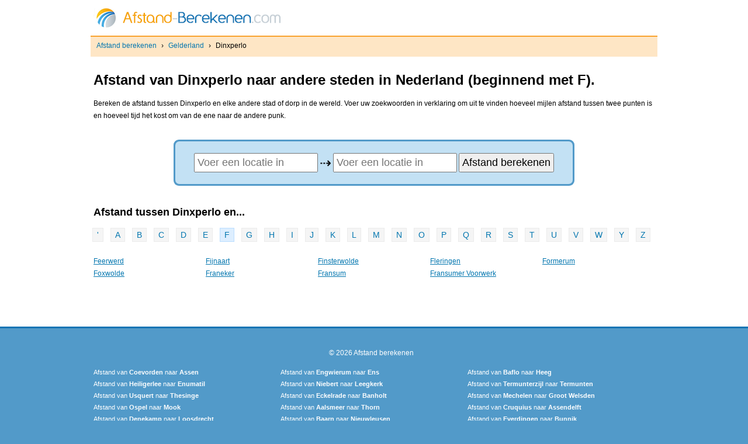

--- FILE ---
content_type: text/html; charset=UTF-8
request_url: https://afstand-berekenen.com/gelderland/dinxperlo/f
body_size: 3234
content:

<!DOCTYPE html PUBLIC "-//W3C//DTD XHTML 1.0 Strict//EN" "http://www.w3.org/TR/xhtml1/DTD/xhtml1-strict.dtd"> 
<html xmlns="http://www.w3.org/1999/xhtml"> 
<head> 
  <meta http-equiv="content-type" content="text/html; charset=UTF-8"/> 
  <title>Afstand van Dinxperlo naar andere steden - F</title> 
  <link rel="stylesheet" type="text/css" href="/screen.css" media="screen" />
  <meta name="viewport" content="width=device-width, initial-scale=1.0, maximum-scale=1.0, user-scalable=no" />
  <link rel="shortcut icon" type="image/x-icon" href="/favicon.ico" />
  <script type="text/javascript" src="https://ajax.googleapis.com/ajax/libs/jquery/1.12.4/jquery.min.js"></script>
</head> 
 
<body>
<div id="webc"> 
  <div id="header">
    <a href="/"><img src="/logo.png" alt="Afstand berekenen" style="float:left" /></a>
    <script>
      $( document ).ready(function() {
        $( "#mobile-menu" ).click(function() {
          $("#searchform").toggle();
          $(this).toggleClass("on");
        });
      });
    </script>
      <span id="mobile-menu"></span>
      </div>
  <br style="clear: both" />
  <div id="breadcrumbs">
    <p><a href="https://afstand-berekenen.com">Afstand berekenen</a> › <a href='/gelderland'>Gelderland</a> › <span>Dinxperlo</span></p>
        <div id="social">
      <iframe src="https://www.facebook.com/plugins/like.php?href=http%3A%2F%2Fafstand-berekenen.com&amp;layout=button_count&amp;show_faces=false&amp;width=100&amp;action=like&amp;colorscheme=light&amp;height=21" scrolling="no" frameborder="0" style="border:none; overflow:hidden; width:100px; height:21px;" allowTransparency="true"></iframe>
    </div>
      </div>
  <div id="web">
   
   <h1>Afstand van Dinxperlo naar andere steden in Nederland (beginnend met F).</h1>
   <p>Bereken de afstand tussen Dinxperlo en elke andere stad of dorp in de wereld. Voer uw zoekwoorden in verklaring om uit te vinden hoeveel mijlen afstand tussen twee punten is en hoeveel tijd het kost om van de ene naar de andere punk.</p>
   <form id="searchcities" action="/zoeken"><div>
    <input type="text" class="text" id="from" name="from" value="" onclick="this.value=''" placeholder="Voer een locatie in"/> <span style="font-size:200%; vertical-align:middle">⇢</span>
    <input type="text" class="text" name="to" id="to" value="" onclick="this.value=''" placeholder="Voer een locatie in" />
    <input type="submit" value="Afstand berekenen" />
    </div></form>
<script>
  $('#searchcities').submit(function() {
    if($("#from").val() == '' || $("#to").val() == '')
      return false;
  });
</script>
   
   <h2 style="margin-top: 35px">Afstand tussen Dinxperlo en...</h2>
      <div id="pagination" style="text-align:left;">
        <a href="/gelderland/dinxperlo/apostrof">'</a>
       <a href="/gelderland/dinxperlo">A</a> <a href="/gelderland/dinxperlo/b">B</a> <a href="/gelderland/dinxperlo/c">C</a> <a href="/gelderland/dinxperlo/d">D</a> <a href="/gelderland/dinxperlo/e">E</a> <a class="active" href="/gelderland/dinxperlo/f">F</a> <a href="/gelderland/dinxperlo/g">G</a> <a href="/gelderland/dinxperlo/h">H</a> <a href="/gelderland/dinxperlo/i">I</a> <a href="/gelderland/dinxperlo/j">J</a> <a href="/gelderland/dinxperlo/k">K</a> <a href="/gelderland/dinxperlo/l">L</a> <a href="/gelderland/dinxperlo/m">M</a> <a href="/gelderland/dinxperlo/n">N</a> <a href="/gelderland/dinxperlo/o">O</a> <a href="/gelderland/dinxperlo/p">P</a> <a href="/gelderland/dinxperlo/q">Q</a> <a href="/gelderland/dinxperlo/r">R</a> <a href="/gelderland/dinxperlo/s">S</a> <a href="/gelderland/dinxperlo/t">T</a> <a href="/gelderland/dinxperlo/u">U</a> <a href="/gelderland/dinxperlo/v">V</a> <a href="/gelderland/dinxperlo/w">W</a> <a href="/gelderland/dinxperlo/y">Y</a> <a href="/gelderland/dinxperlo/z">Z</a>      </div>
      <ul class="places">
            <li><a href="http://www.afstand-berekenen.com/afstand-van-dinxperlo-naar-feerwerd"><span style="display:none;">Afstand van Dinxperlo naar </span>Feerwerd</a></li>
            <li><a href="http://www.afstand-berekenen.com/afstand-van-dinxperlo-naar-fijnaart"><span style="display:none;">Afstand van Dinxperlo naar </span>Fijnaart</a></li>
            <li><a href="http://www.afstand-berekenen.com/afstand-van-dinxperlo-naar-finsterwolde"><span style="display:none;">Afstand van Dinxperlo naar </span>Finsterwolde</a></li>
            <li><a href="http://www.afstand-berekenen.com/afstand-van-dinxperlo-naar-fleringen"><span style="display:none;">Afstand van Dinxperlo naar </span>Fleringen</a></li>
            <li><a href="http://www.afstand-berekenen.com/afstand-van-dinxperlo-naar-formerum"><span style="display:none;">Afstand van Dinxperlo naar </span>Formerum</a></li>
            <li><a href="http://www.afstand-berekenen.com/afstand-van-dinxperlo-naar-foxwolde"><span style="display:none;">Afstand van Dinxperlo naar </span>Foxwolde</a></li>
            <li><a href="http://www.afstand-berekenen.com/afstand-van-dinxperlo-naar-franeker"><span style="display:none;">Afstand van Dinxperlo naar </span>Franeker</a></li>
            <li><a href="http://www.afstand-berekenen.com/afstand-van-dinxperlo-naar-fransum"><span style="display:none;">Afstand van Dinxperlo naar </span>Fransum</a></li>
            <li><a href="http://www.afstand-berekenen.com/afstand-van-dinxperlo-naar-fransumer-voorwerk"><span style="display:none;">Afstand van Dinxperlo naar </span>Fransumer Voorwerk</a></li>
        </ul>
  
  </div>
</div>
<br style="clear: both;">
<div id="footer">
  <p>&copy; 2026 <a href="/">Afstand berekenen</a></p>
  <ul class="random">
  <li><a href="http://www.afstand-berekenen.com/afstand-van-coevorden-naar-assen">Afstand van <strong>Coevorden</strong> naar <strong>Assen</strong></a></li><li><a href="http://www.afstand-berekenen.com/afstand-van-engwierum-naar-ens">Afstand van <strong>Engwierum</strong> naar <strong>Ens</strong></a></li><li><a href="http://www.afstand-berekenen.com/afstand-van-baflo-naar-heeg">Afstand van <strong>Baflo</strong> naar <strong>Heeg</strong></a></li><li><a href="http://www.afstand-berekenen.com/afstand-van-heiligerlee-naar-enumatil">Afstand van <strong>Heiligerlee</strong> naar <strong>Enumatil</strong></a></li><li><a href="http://www.afstand-berekenen.com/afstand-van-niebert-naar-leegkerk">Afstand van <strong>Niebert</strong> naar <strong>Leegkerk</strong></a></li><li><a href="http://www.afstand-berekenen.com/afstand-van-termunterzijl-naar-termunten">Afstand van <strong>Termunterzijl</strong> naar <strong>Termunten</strong></a></li><li><a href="http://www.afstand-berekenen.com/afstand-van-usquert-naar-thesinge">Afstand van <strong>Usquert</strong> naar <strong>Thesinge</strong></a></li><li><a href="http://www.afstand-berekenen.com/afstand-van-eckelrade-naar-banholt">Afstand van <strong>Eckelrade</strong> naar <strong>Banholt</strong></a></li><li><a href="http://www.afstand-berekenen.com/afstand-van-mechelen-naar-groot-welsden">Afstand van <strong>Mechelen</strong> naar <strong>Groot Welsden</strong></a></li><li><a href="http://www.afstand-berekenen.com/afstand-van-ospel-naar-mook">Afstand van <strong>Ospel</strong> naar <strong>Mook</strong></a></li><li><a href="http://www.afstand-berekenen.com/afstand-van-aalsmeer-naar-thorn">Afstand van <strong>Aalsmeer</strong> naar <strong>Thorn</strong></a></li><li><a href="http://www.afstand-berekenen.com/afstand-van-cruquius-naar-assendelft">Afstand van <strong>Cruquius</strong> naar <strong>Assendelft</strong></a></li><li><a href="http://www.afstand-berekenen.com/afstand-van-denekamp-naar-loosdrecht">Afstand van <strong>Denekamp</strong> naar <strong>Loosdrecht</strong></a></li><li><a href="http://www.afstand-berekenen.com/afstand-van-baarn-naar-nieuwleusen">Afstand van <strong>Baarn</strong> naar <strong>Nieuwleusen</strong></a></li><li><a href="http://www.afstand-berekenen.com/afstand-van-everdingen-naar-bunnik">Afstand van <strong>Everdingen</strong> naar <strong>Bunnik</strong></a></li><li><a href="http://www.afstand-berekenen.com/afstand-van-wilnis-naar-leersum">Afstand van <strong>Wilnis</strong> naar <strong>Leersum</strong></a></li><li><a href="http://www.afstand-berekenen.com/afstand-van-herwen-naar-woerden">Afstand van <strong>Herwen</strong> naar <strong>Woerden</strong></a></li><li><a href="http://www.afstand-berekenen.com/afstand-van-neerijnen-naar-lobith">Afstand van <strong>Neerijnen</strong> naar <strong>Lobith</strong></a></li><li><a href="http://www.afstand-berekenen.com/afstand-van-varsseveld-naar-ulft">Afstand van <strong>Varsseveld</strong> naar <strong>Ulft</strong></a></li><li><a href="http://www.afstand-berekenen.com/afstand-van-dorst-naar-voorthuizen">Afstand van <strong>Dorst</strong> naar <strong>Voorthuizen</strong></a></li><li><a href="http://www.afstand-berekenen.com/afstand-van-gewande-naar-dussen">Afstand van <strong>Gewande</strong> naar <strong>Dussen</strong></a></li><li><a href="http://www.afstand-berekenen.com/afstand-van-ledeacker-naar-herpt">Afstand van <strong>Ledeacker</strong> naar <strong>Herpt</strong></a></li><li><a href="http://www.afstand-berekenen.com/afstand-van-luyksgestel-naar-lierop">Afstand van <strong>Luyksgestel</strong> naar <strong>Lierop</strong></a></li><li><a href="http://www.afstand-berekenen.com/afstand-van-ossendrecht-naar-maashees">Afstand van <strong>Ossendrecht</strong> naar <strong>Maashees</strong></a></li><li><a href="http://www.afstand-berekenen.com/afstand-van-soerendonk-naar-schaijk">Afstand van <strong>Soerendonk</strong> naar <strong>Schaijk</strong></a></li><li><a href="http://www.afstand-berekenen.com/afstand-van-achthuizen-naar-vianen-noord-brabant">Afstand van <strong>Achthuizen</strong> naar <strong>Vianen (Noord-Brabant)</strong></a></li><li><a href="http://www.afstand-berekenen.com/afstand-van-poortugaal-naar-nieuwkoop">Afstand van <strong>Poortugaal</strong> naar <strong>Nieuwkoop</strong></a></li><li><a href="http://www.afstand-berekenen.com/afstand-van-vlaardingen-naar-sassenheim">Afstand van <strong>Vlaardingen</strong> naar <strong>Sassenheim</strong></a></li>  </ul>
  <p><a href="/privacybeleid" rel="nofollow">Privacybeleid</a></p>
  
  <ul id="countries">
  <li><a href="http://ar.lasdistancias.com"><img src="/flags/ar.gif" alt="Distancia entre ciudades de Argentina" title="Distancia entre ciudades de Argentina" lang="es" xml:lang="es" /></a></li>
  <li><a href="http://es.lasdistancias.com"><img src="/flags/es.gif" alt="Distancia entre ciudades de España" title="Distancia entre ciudades de España" lang="es" xml:lang="es" /></a></li>
  <li><a href="http://co.lasdistancias.com"><img src="/flags/co.gif" alt="Distancia entre ciudades de Colombia" title="Distancia entre ciudades de Colombia" lang="es" xml:lang="es" /></a></li>
  <li><a href="http://ve.lasdistancias.com"><img src="/flags/ve.gif" alt="Distancia entre ciudades de Venezuela" title="Distancia entre ciudades de Venezuela" lang="es" xml:lang="es" /></a></li>
  <li><a href="http://mx.lasdistancias.com"><img src="/flags/mx.gif" alt="Distancia entre ciudades de Mexico" title="Distancia entre ciudades de Mexico" lang="es" xml:lang="es" /></a></li>
  <li><a href="http://cl.lasdistancias.com"><img src="/flags/cl.gif" alt="Distancia entre ciudades de Chile" title="Distancia entre ciudades de Chile" lang="es" xml:lang="es" /></a></li>
  <li><a href="http://py.lasdistancias.com"><img src="/flags/py.gif" alt="Distancia entre ciudades de Paraguay" title="Distancia entre ciudades de Paraguay" lang="es" xml:lang="es" /></a></li>
  <li><a href="http://uy.lasdistancias.com"><img src="/flags/uy.gif" alt="Distancia entre ciudades de Uruguay" title="Distancia entre ciudades de Uruguay" lang="es" xml:lang="es" /></a></li>
  <li><a href="http://www.distanzechilometriche.it"><img src="/flags/it.gif" alt="Distanze chilometriche in Italia" title="Distanze chilometriche in Italia" lang="it" xml:lang="it" /></a></li>
  <li><a href="http://pt.distanciacidades.com"><img src="/flags/pt.gif" alt="Distâncias entre cidades em Portugal" title="Distâncias entre cidades em Portugal" lang="pt" xml:lang="pt" /></a></li>
  <li><a href="http://br.distanciacidades.com"><img src="/flags/br.gif" alt="Distâncias entre cidades em Brasil" title="Distâncias entre cidades em Brasil" lang="pt" xml:lang="pt" /></a></li>
  <li><a href="http://ch.entfernungberechnen.com"><img src="/flags/ch.gif" alt="Entfernung Berechnen in der Schweiz" title="Entfernung Berechnen in der Schweiz" lang="de" xml:lang="de" /></a></li>
  <li><a href="http://de.entfernungberechnen.com"><img src="/flags/de.gif" alt="Entfernung Berechnen in Deutschland" title="Entfernung Berechnen in Deutschland" lang="de" xml:lang="de" /></a></li>
  <li><a href="http://at.entfernungberechnen.com"><img src="/flags/at.gif" alt="Entfernung Berechnen in Österreich" title="Entfernung Berechnen in Österreich" lang="de" xml:lang="de" /></a></li>
  <li><a href="http://distancescalculator.com"><img src="/flags/us.gif" alt="Distance between cities in the US" title="Distance between cities in the US" lang="en" xml:lang="en" /></a></li>
  <li><a href="http://ca.distancescalc.com"><img src="/flags/ca.gif" alt="Distance between cities in Canada" title="Distance between cities in Canada" lang="en" xml:lang="en" /></a></li>
  <li><a href="http://au.distancescalc.com"><img src="/flags/au.gif" alt="Distance between cities in Australia" title="Distance between cities in Australia" lang="en" xml:lang="en" /></a></li>
  <li><a href="http://nz.distancescalc.com"><img src="/flags/nz.gif" alt="Distance between cities in New Zealand" title="Distance between cities in New Zealand" lang="en" xml:lang="en" /></a></li>
  <li><a href="https://afstand-berekenen.com/"><img src="/flags/nl.gif" alt="Afstanden berekenen fra steden in Nederland" title="Afstanden berekenen fra steden in Nederland" lang="nl" xml:lang="nl" /></a></li>
  <li><a href="http://avstander.com"><img src="/flags/no.gif" alt="Avstander i Norge" title="Avstander i Norge" lang="no" xml:lang="no" /></a></li>
  <li><a href="http://avstanden.com"><img src="/flags/se.gif" alt="Avstånden i Sverige" title="Avstånden i Sverige" lang="sv" xml:lang="sv" /></a></li>
</ul>
<br style="clear:both;">
  
  <!-- Start of StatCounter Code for Default Guide -->
  <script type="text/javascript">
  var sc_project=8453881; 
  var sc_invisible=1; 
  var sc_security="82a69402"; 
  var sc_https=1; 
  var sc_remove_link=1; 
  var scJsHost = (("https:" == document.location.protocol) ?
  "https://secure." : "http://www.");
  document.write("<sc"+"ript type='text/javascript' src='" +
  scJsHost +
  "statcounter.com/counter/counter_xhtml.js'></"+"script>");</script>
  <noscript><div class="statcounter"><img class="statcounter"
  src="https://c.statcounter.com/8453881/0/82a69402/1/"
  alt="free web stats" /></div></noscript>
  <!-- End of StatCounter Code for Default Guide -->
  
<script defer src="https://static.cloudflareinsights.com/beacon.min.js/vcd15cbe7772f49c399c6a5babf22c1241717689176015" integrity="sha512-ZpsOmlRQV6y907TI0dKBHq9Md29nnaEIPlkf84rnaERnq6zvWvPUqr2ft8M1aS28oN72PdrCzSjY4U6VaAw1EQ==" data-cf-beacon='{"version":"2024.11.0","token":"f3ae2815a9ce4ace99c5fb95147ffc7b","r":1,"server_timing":{"name":{"cfCacheStatus":true,"cfEdge":true,"cfExtPri":true,"cfL4":true,"cfOrigin":true,"cfSpeedBrain":true},"location_startswith":null}}' crossorigin="anonymous"></script>
</body> 
</html>